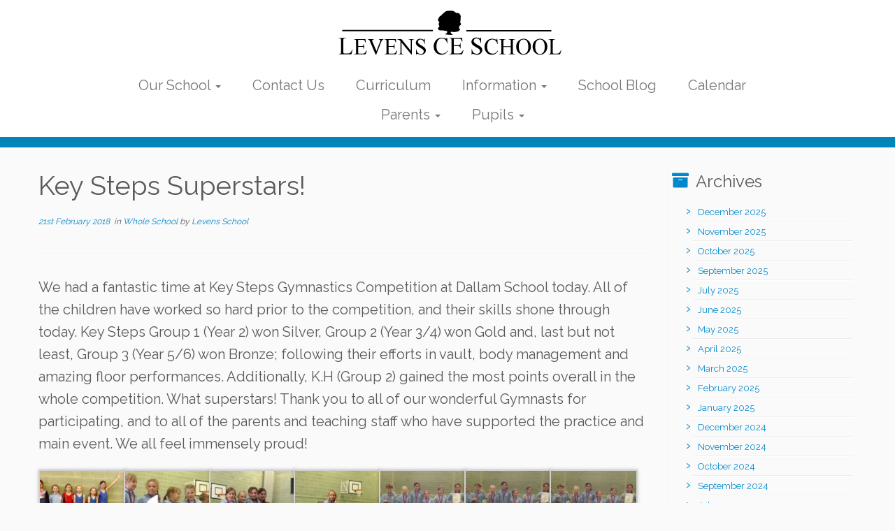

--- FILE ---
content_type: text/html; charset=UTF-8
request_url: https://www.levens.cumbria.sch.uk/2018/02/21/key-steps-superstars/
body_size: 12855
content:
<!DOCTYPE html>
<!--[if IE 7]>
<html class="ie ie7 no-js" lang="en-GB">
<![endif]-->
<!--[if IE 8]>
<html class="ie ie8 no-js" lang="en-GB">
<![endif]-->
<!--[if !(IE 7) | !(IE 8)  ]><!-->
<html class="no-js" lang="en-GB">
<!--<![endif]-->
	<head>
		<meta charset="UTF-8" />
		<meta http-equiv="X-UA-Compatible" content="IE=EDGE" />
		<meta name="viewport" content="width=device-width, initial-scale=1.0" />
        <link rel="profile"  href="https://gmpg.org/xfn/11" />
		<link rel="pingback" href="https://www.levens.cumbria.sch.uk/xmlrpc.php" />
		<script>(function(html){html.className = html.className.replace(/\bno-js\b/,'js')})(document.documentElement);</script>
<title>Key Steps Superstars! &#8211; Levens CE School</title>
<meta name='robots' content='max-image-preview:large' />
<link rel='dns-prefetch' href='//fonts.googleapis.com' />
<link rel="alternate" type="application/rss+xml" title="Levens CE School &raquo; Feed" href="https://www.levens.cumbria.sch.uk/feed/" />
<link rel="alternate" type="application/rss+xml" title="Levens CE School &raquo; Comments Feed" href="https://www.levens.cumbria.sch.uk/comments/feed/" />
<link rel="alternate" type="application/rss+xml" title="Levens CE School &raquo; Key Steps Superstars! Comments Feed" href="https://www.levens.cumbria.sch.uk/2018/02/21/key-steps-superstars/feed/" />
<script type="text/javascript">
window._wpemojiSettings = {"baseUrl":"https:\/\/s.w.org\/images\/core\/emoji\/14.0.0\/72x72\/","ext":".png","svgUrl":"https:\/\/s.w.org\/images\/core\/emoji\/14.0.0\/svg\/","svgExt":".svg","source":{"concatemoji":"https:\/\/www.levens.cumbria.sch.uk\/wp-includes\/js\/wp-emoji-release.min.js?ver=6.1.9"}};
/*! This file is auto-generated */
!function(e,a,t){var n,r,o,i=a.createElement("canvas"),p=i.getContext&&i.getContext("2d");function s(e,t){var a=String.fromCharCode,e=(p.clearRect(0,0,i.width,i.height),p.fillText(a.apply(this,e),0,0),i.toDataURL());return p.clearRect(0,0,i.width,i.height),p.fillText(a.apply(this,t),0,0),e===i.toDataURL()}function c(e){var t=a.createElement("script");t.src=e,t.defer=t.type="text/javascript",a.getElementsByTagName("head")[0].appendChild(t)}for(o=Array("flag","emoji"),t.supports={everything:!0,everythingExceptFlag:!0},r=0;r<o.length;r++)t.supports[o[r]]=function(e){if(p&&p.fillText)switch(p.textBaseline="top",p.font="600 32px Arial",e){case"flag":return s([127987,65039,8205,9895,65039],[127987,65039,8203,9895,65039])?!1:!s([55356,56826,55356,56819],[55356,56826,8203,55356,56819])&&!s([55356,57332,56128,56423,56128,56418,56128,56421,56128,56430,56128,56423,56128,56447],[55356,57332,8203,56128,56423,8203,56128,56418,8203,56128,56421,8203,56128,56430,8203,56128,56423,8203,56128,56447]);case"emoji":return!s([129777,127995,8205,129778,127999],[129777,127995,8203,129778,127999])}return!1}(o[r]),t.supports.everything=t.supports.everything&&t.supports[o[r]],"flag"!==o[r]&&(t.supports.everythingExceptFlag=t.supports.everythingExceptFlag&&t.supports[o[r]]);t.supports.everythingExceptFlag=t.supports.everythingExceptFlag&&!t.supports.flag,t.DOMReady=!1,t.readyCallback=function(){t.DOMReady=!0},t.supports.everything||(n=function(){t.readyCallback()},a.addEventListener?(a.addEventListener("DOMContentLoaded",n,!1),e.addEventListener("load",n,!1)):(e.attachEvent("onload",n),a.attachEvent("onreadystatechange",function(){"complete"===a.readyState&&t.readyCallback()})),(e=t.source||{}).concatemoji?c(e.concatemoji):e.wpemoji&&e.twemoji&&(c(e.twemoji),c(e.wpemoji)))}(window,document,window._wpemojiSettings);
</script>
<style type="text/css">
img.wp-smiley,
img.emoji {
	display: inline !important;
	border: none !important;
	box-shadow: none !important;
	height: 1em !important;
	width: 1em !important;
	margin: 0 0.07em !important;
	vertical-align: -0.1em !important;
	background: none !important;
	padding: 0 !important;
}
</style>
	<link rel='stylesheet' id='ai1ec_style-css' href='//www.levens.cumbria.sch.uk/wp-content/plugins/all-in-one-event-calendar/cache/e0f6300d_ai1ec_parsed_css.css?ver=3.0.0' type='text/css' media='all' />
<link rel='stylesheet' id='tc-gfonts-css' href='//fonts.googleapis.com/css?family=Raleway%7CRaleway' type='text/css' media='all' />
<link rel='stylesheet' id='wp-block-library-css' href='https://www.levens.cumbria.sch.uk/wp-includes/css/dist/block-library/style.min.css?ver=6.1.9' type='text/css' media='all' />
<link rel='stylesheet' id='classic-theme-styles-css' href='https://www.levens.cumbria.sch.uk/wp-includes/css/classic-themes.min.css?ver=1' type='text/css' media='all' />
<style id='global-styles-inline-css' type='text/css'>
body{--wp--preset--color--black: #000000;--wp--preset--color--cyan-bluish-gray: #abb8c3;--wp--preset--color--white: #ffffff;--wp--preset--color--pale-pink: #f78da7;--wp--preset--color--vivid-red: #cf2e2e;--wp--preset--color--luminous-vivid-orange: #ff6900;--wp--preset--color--luminous-vivid-amber: #fcb900;--wp--preset--color--light-green-cyan: #7bdcb5;--wp--preset--color--vivid-green-cyan: #00d084;--wp--preset--color--pale-cyan-blue: #8ed1fc;--wp--preset--color--vivid-cyan-blue: #0693e3;--wp--preset--color--vivid-purple: #9b51e0;--wp--preset--gradient--vivid-cyan-blue-to-vivid-purple: linear-gradient(135deg,rgba(6,147,227,1) 0%,rgb(155,81,224) 100%);--wp--preset--gradient--light-green-cyan-to-vivid-green-cyan: linear-gradient(135deg,rgb(122,220,180) 0%,rgb(0,208,130) 100%);--wp--preset--gradient--luminous-vivid-amber-to-luminous-vivid-orange: linear-gradient(135deg,rgba(252,185,0,1) 0%,rgba(255,105,0,1) 100%);--wp--preset--gradient--luminous-vivid-orange-to-vivid-red: linear-gradient(135deg,rgba(255,105,0,1) 0%,rgb(207,46,46) 100%);--wp--preset--gradient--very-light-gray-to-cyan-bluish-gray: linear-gradient(135deg,rgb(238,238,238) 0%,rgb(169,184,195) 100%);--wp--preset--gradient--cool-to-warm-spectrum: linear-gradient(135deg,rgb(74,234,220) 0%,rgb(151,120,209) 20%,rgb(207,42,186) 40%,rgb(238,44,130) 60%,rgb(251,105,98) 80%,rgb(254,248,76) 100%);--wp--preset--gradient--blush-light-purple: linear-gradient(135deg,rgb(255,206,236) 0%,rgb(152,150,240) 100%);--wp--preset--gradient--blush-bordeaux: linear-gradient(135deg,rgb(254,205,165) 0%,rgb(254,45,45) 50%,rgb(107,0,62) 100%);--wp--preset--gradient--luminous-dusk: linear-gradient(135deg,rgb(255,203,112) 0%,rgb(199,81,192) 50%,rgb(65,88,208) 100%);--wp--preset--gradient--pale-ocean: linear-gradient(135deg,rgb(255,245,203) 0%,rgb(182,227,212) 50%,rgb(51,167,181) 100%);--wp--preset--gradient--electric-grass: linear-gradient(135deg,rgb(202,248,128) 0%,rgb(113,206,126) 100%);--wp--preset--gradient--midnight: linear-gradient(135deg,rgb(2,3,129) 0%,rgb(40,116,252) 100%);--wp--preset--duotone--dark-grayscale: url('#wp-duotone-dark-grayscale');--wp--preset--duotone--grayscale: url('#wp-duotone-grayscale');--wp--preset--duotone--purple-yellow: url('#wp-duotone-purple-yellow');--wp--preset--duotone--blue-red: url('#wp-duotone-blue-red');--wp--preset--duotone--midnight: url('#wp-duotone-midnight');--wp--preset--duotone--magenta-yellow: url('#wp-duotone-magenta-yellow');--wp--preset--duotone--purple-green: url('#wp-duotone-purple-green');--wp--preset--duotone--blue-orange: url('#wp-duotone-blue-orange');--wp--preset--font-size--small: 13px;--wp--preset--font-size--medium: 20px;--wp--preset--font-size--large: 36px;--wp--preset--font-size--x-large: 42px;--wp--preset--spacing--20: 0.44rem;--wp--preset--spacing--30: 0.67rem;--wp--preset--spacing--40: 1rem;--wp--preset--spacing--50: 1.5rem;--wp--preset--spacing--60: 2.25rem;--wp--preset--spacing--70: 3.38rem;--wp--preset--spacing--80: 5.06rem;}:where(.is-layout-flex){gap: 0.5em;}body .is-layout-flow > .alignleft{float: left;margin-inline-start: 0;margin-inline-end: 2em;}body .is-layout-flow > .alignright{float: right;margin-inline-start: 2em;margin-inline-end: 0;}body .is-layout-flow > .aligncenter{margin-left: auto !important;margin-right: auto !important;}body .is-layout-constrained > .alignleft{float: left;margin-inline-start: 0;margin-inline-end: 2em;}body .is-layout-constrained > .alignright{float: right;margin-inline-start: 2em;margin-inline-end: 0;}body .is-layout-constrained > .aligncenter{margin-left: auto !important;margin-right: auto !important;}body .is-layout-constrained > :where(:not(.alignleft):not(.alignright):not(.alignfull)){max-width: var(--wp--style--global--content-size);margin-left: auto !important;margin-right: auto !important;}body .is-layout-constrained > .alignwide{max-width: var(--wp--style--global--wide-size);}body .is-layout-flex{display: flex;}body .is-layout-flex{flex-wrap: wrap;align-items: center;}body .is-layout-flex > *{margin: 0;}:where(.wp-block-columns.is-layout-flex){gap: 2em;}.has-black-color{color: var(--wp--preset--color--black) !important;}.has-cyan-bluish-gray-color{color: var(--wp--preset--color--cyan-bluish-gray) !important;}.has-white-color{color: var(--wp--preset--color--white) !important;}.has-pale-pink-color{color: var(--wp--preset--color--pale-pink) !important;}.has-vivid-red-color{color: var(--wp--preset--color--vivid-red) !important;}.has-luminous-vivid-orange-color{color: var(--wp--preset--color--luminous-vivid-orange) !important;}.has-luminous-vivid-amber-color{color: var(--wp--preset--color--luminous-vivid-amber) !important;}.has-light-green-cyan-color{color: var(--wp--preset--color--light-green-cyan) !important;}.has-vivid-green-cyan-color{color: var(--wp--preset--color--vivid-green-cyan) !important;}.has-pale-cyan-blue-color{color: var(--wp--preset--color--pale-cyan-blue) !important;}.has-vivid-cyan-blue-color{color: var(--wp--preset--color--vivid-cyan-blue) !important;}.has-vivid-purple-color{color: var(--wp--preset--color--vivid-purple) !important;}.has-black-background-color{background-color: var(--wp--preset--color--black) !important;}.has-cyan-bluish-gray-background-color{background-color: var(--wp--preset--color--cyan-bluish-gray) !important;}.has-white-background-color{background-color: var(--wp--preset--color--white) !important;}.has-pale-pink-background-color{background-color: var(--wp--preset--color--pale-pink) !important;}.has-vivid-red-background-color{background-color: var(--wp--preset--color--vivid-red) !important;}.has-luminous-vivid-orange-background-color{background-color: var(--wp--preset--color--luminous-vivid-orange) !important;}.has-luminous-vivid-amber-background-color{background-color: var(--wp--preset--color--luminous-vivid-amber) !important;}.has-light-green-cyan-background-color{background-color: var(--wp--preset--color--light-green-cyan) !important;}.has-vivid-green-cyan-background-color{background-color: var(--wp--preset--color--vivid-green-cyan) !important;}.has-pale-cyan-blue-background-color{background-color: var(--wp--preset--color--pale-cyan-blue) !important;}.has-vivid-cyan-blue-background-color{background-color: var(--wp--preset--color--vivid-cyan-blue) !important;}.has-vivid-purple-background-color{background-color: var(--wp--preset--color--vivid-purple) !important;}.has-black-border-color{border-color: var(--wp--preset--color--black) !important;}.has-cyan-bluish-gray-border-color{border-color: var(--wp--preset--color--cyan-bluish-gray) !important;}.has-white-border-color{border-color: var(--wp--preset--color--white) !important;}.has-pale-pink-border-color{border-color: var(--wp--preset--color--pale-pink) !important;}.has-vivid-red-border-color{border-color: var(--wp--preset--color--vivid-red) !important;}.has-luminous-vivid-orange-border-color{border-color: var(--wp--preset--color--luminous-vivid-orange) !important;}.has-luminous-vivid-amber-border-color{border-color: var(--wp--preset--color--luminous-vivid-amber) !important;}.has-light-green-cyan-border-color{border-color: var(--wp--preset--color--light-green-cyan) !important;}.has-vivid-green-cyan-border-color{border-color: var(--wp--preset--color--vivid-green-cyan) !important;}.has-pale-cyan-blue-border-color{border-color: var(--wp--preset--color--pale-cyan-blue) !important;}.has-vivid-cyan-blue-border-color{border-color: var(--wp--preset--color--vivid-cyan-blue) !important;}.has-vivid-purple-border-color{border-color: var(--wp--preset--color--vivid-purple) !important;}.has-vivid-cyan-blue-to-vivid-purple-gradient-background{background: var(--wp--preset--gradient--vivid-cyan-blue-to-vivid-purple) !important;}.has-light-green-cyan-to-vivid-green-cyan-gradient-background{background: var(--wp--preset--gradient--light-green-cyan-to-vivid-green-cyan) !important;}.has-luminous-vivid-amber-to-luminous-vivid-orange-gradient-background{background: var(--wp--preset--gradient--luminous-vivid-amber-to-luminous-vivid-orange) !important;}.has-luminous-vivid-orange-to-vivid-red-gradient-background{background: var(--wp--preset--gradient--luminous-vivid-orange-to-vivid-red) !important;}.has-very-light-gray-to-cyan-bluish-gray-gradient-background{background: var(--wp--preset--gradient--very-light-gray-to-cyan-bluish-gray) !important;}.has-cool-to-warm-spectrum-gradient-background{background: var(--wp--preset--gradient--cool-to-warm-spectrum) !important;}.has-blush-light-purple-gradient-background{background: var(--wp--preset--gradient--blush-light-purple) !important;}.has-blush-bordeaux-gradient-background{background: var(--wp--preset--gradient--blush-bordeaux) !important;}.has-luminous-dusk-gradient-background{background: var(--wp--preset--gradient--luminous-dusk) !important;}.has-pale-ocean-gradient-background{background: var(--wp--preset--gradient--pale-ocean) !important;}.has-electric-grass-gradient-background{background: var(--wp--preset--gradient--electric-grass) !important;}.has-midnight-gradient-background{background: var(--wp--preset--gradient--midnight) !important;}.has-small-font-size{font-size: var(--wp--preset--font-size--small) !important;}.has-medium-font-size{font-size: var(--wp--preset--font-size--medium) !important;}.has-large-font-size{font-size: var(--wp--preset--font-size--large) !important;}.has-x-large-font-size{font-size: var(--wp--preset--font-size--x-large) !important;}
.wp-block-navigation a:where(:not(.wp-element-button)){color: inherit;}
:where(.wp-block-columns.is-layout-flex){gap: 2em;}
.wp-block-pullquote{font-size: 1.5em;line-height: 1.6;}
</style>
<link rel='stylesheet' id='collapscore-css-css' href='https://www.levens.cumbria.sch.uk/wp-content/plugins/jquery-collapse-o-matic/css/core_style.css?ver=1.0' type='text/css' media='all' />
<link rel='stylesheet' id='collapseomatic-css-css' href='https://www.levens.cumbria.sch.uk/wp-content/plugins/jquery-collapse-o-matic/css/light_style.css?ver=1.6' type='text/css' media='all' />
<link rel='stylesheet' id='responsive-lightbox-imagelightbox-css' href='https://www.levens.cumbria.sch.uk/wp-content/plugins/responsive-lightbox/assets/imagelightbox/imagelightbox.min.css?ver=1.0.0' type='text/css' media='all' />
<link rel='stylesheet' id='customizr-fa-css' href='https://www.levens.cumbria.sch.uk/wp-content/themes/customizr/assets/shared/fonts/fa/css/fontawesome-all.min.css?ver=4.4.17' type='text/css' media='all' />
<link rel='stylesheet' id='customizr-common-css' href='https://www.levens.cumbria.sch.uk/wp-content/themes/customizr/inc/assets/css/tc_common.min.css?ver=4.4.17' type='text/css' media='all' />
<link rel='stylesheet' id='customizr-skin-css' href='https://www.levens.cumbria.sch.uk/wp-content/themes/customizr/inc/assets/css/blue.min.css?ver=4.4.17' type='text/css' media='all' />
<style id='customizr-skin-inline-css' type='text/css'>

                  .site-title,.site-description,h1,h2,h3,.tc-dropcap {
                    font-family : 'Raleway';
                    font-weight : inherit;
                  }

                  body,.navbar .nav>li>a {
                    font-family : 'Raleway';
                    font-weight : inherit;
                  }

            body,.navbar .nav>li>a {
              font-size : 20px;
              line-height : 1.6em;
            }
table { border-collapse: separate; }
                           body table { border-collapse: collapse; }
                          
.social-links .social-icon:before { content: none } 
header.tc-header {border-top: none;}

.sticky-enabled .tc-shrink-on .site-logo img {
    					height:30px!important;width:auto!important
    				}

    				.sticky-enabled .tc-shrink-on .brand .site-title {
    					font-size:0.6em;opacity:0.8;line-height:1.2em
    				}


      .carousel .czr-item {
        line-height: 300px;
        min-height:300px;
        max-height:300px;
      }
      .tc-slider-loader-wrapper {
        line-height: 300px;
        height:300px;
      }
      .carousel .tc-slider-controls {
        line-height: 300px;
        max-height:300px;
      }

        @media (max-width: 1200px) {
          .carousel .czr-item {
            line-height: 231px;
            max-height:231px;
            min-height:231px;
          }
          .czr-item .carousel-caption {
            max-height: 201px;
            overflow: hidden;
          }
          .carousel .tc-slider-loader-wrapper {
            line-height: 231px;
            height:231px;
          }
        }

        @media (max-width: 979px) {
          .carousel .czr-item {
            line-height: 185.4px;
            max-height:185.4px;
            min-height:185.4px;
          }
          .czr-item .carousel-caption {
            max-height: 155.4px;
            overflow: hidden;
          }
          .carousel .tc-slider-loader-wrapper {
            line-height: 185.4px;
            height:185.4px;
          }
        }

        @media (max-width: 480px) {
          .carousel .czr-item {
            line-height: 114px;
            max-height:114px;
            min-height:114px;
          }
          .czr-item .carousel-caption {
            max-height: 84px;
            overflow: hidden;
          }
          .carousel .tc-slider-loader-wrapper {
            line-height: 114px;
            height:114px;
          }
        }

        @media (max-width: 320px) {
          .carousel .czr-item {
            line-height: 84px;
            max-height:84px;
            min-height:84px;
          }
          .czr-item .carousel-caption {
            max-height: 54px;
            overflow: hidden;
          }
          .carousel .tc-slider-loader-wrapper {
            line-height: 84px;
            height:84px;
          }
        }

</style>
<link rel='stylesheet' id='customizr-style-css' href='https://www.levens.cumbria.sch.uk/wp-content/themes/customizr/style.css?ver=4.4.17' type='text/css' media='all' />
<link rel='stylesheet' id='fancyboxcss-css' href='https://www.levens.cumbria.sch.uk/wp-content/themes/customizr/assets/front/js/libs/fancybox/jquery.fancybox-1.3.4.min.css?ver=6.1.9' type='text/css' media='all' />
<link rel='stylesheet' id='recent-posts-widget-with-thumbnails-public-style-css' href='https://www.levens.cumbria.sch.uk/wp-content/plugins/recent-posts-widget-with-thumbnails/public.css?ver=7.1.1' type='text/css' media='all' />
<link rel='stylesheet' id='mimetypes-link-icons-css' href='https://www.levens.cumbria.sch.uk/wp-content/plugins/mimetypes-link-icons/css/style.php?cssvars=bXRsaV9oZWlnaHQ9MjQmbXRsaV9pbWFnZV90eXBlPXBuZyZtdGxpX2xlZnRvcnJpZ2h0PWxlZnQ&#038;ver=3.0' type='text/css' media='all' />
<script type='text/javascript' src='https://www.levens.cumbria.sch.uk/wp-includes/js/jquery/jquery.min.js?ver=3.6.1' id='jquery-core-js'></script>
<script type='text/javascript' src='https://www.levens.cumbria.sch.uk/wp-includes/js/jquery/jquery-migrate.min.js?ver=3.3.2' id='jquery-migrate-js'></script>
<script type='text/javascript' src='https://www.levens.cumbria.sch.uk/wp-includes/js/tinymce/tinymce.min.js?ver=49110-20201110' id='wp-tinymce-root-js'></script>
<script type='text/javascript' src='https://www.levens.cumbria.sch.uk/wp-includes/js/tinymce/plugins/compat3x/plugin.min.js?ver=49110-20201110' id='wp-tinymce-js'></script>
<script type='text/javascript' src='https://www.levens.cumbria.sch.uk/wp-content/plugins/responsive-lightbox/assets/dompurify/purify.min.js?ver=3.3.1' id='dompurify-js'></script>
<script type='text/javascript' id='responsive-lightbox-sanitizer-js-before'>
window.RLG = window.RLG || {}; window.RLG.sanitizeAllowedHosts = ["youtube.com","www.youtube.com","youtu.be","vimeo.com","player.vimeo.com"];
</script>
<script type='text/javascript' src='https://www.levens.cumbria.sch.uk/wp-content/plugins/responsive-lightbox/js/sanitizer.js?ver=2.6.1' id='responsive-lightbox-sanitizer-js'></script>
<script type='text/javascript' src='https://www.levens.cumbria.sch.uk/wp-content/plugins/responsive-lightbox/assets/imagelightbox/imagelightbox.min.js?ver=1.0.0' id='responsive-lightbox-imagelightbox-js'></script>
<script type='text/javascript' src='https://www.levens.cumbria.sch.uk/wp-includes/js/underscore.min.js?ver=1.13.4' id='underscore-js'></script>
<script type='text/javascript' src='https://www.levens.cumbria.sch.uk/wp-content/plugins/responsive-lightbox/assets/infinitescroll/infinite-scroll.pkgd.min.js?ver=4.0.1' id='responsive-lightbox-infinite-scroll-js'></script>
<script type='text/javascript' id='responsive-lightbox-js-before'>
var rlArgs = {"script":"imagelightbox","selector":"lightbox","customEvents":"","activeGalleries":true,"animationSpeed":250,"preloadNext":true,"enableKeyboard":true,"quitOnEnd":false,"quitOnImageClick":false,"quitOnDocumentClick":true,"woocommerce_gallery":false,"ajaxurl":"https:\/\/www.levens.cumbria.sch.uk\/wp-admin\/admin-ajax.php","nonce":"72ffbbfc2e","preview":false,"postId":6791,"scriptExtension":false};
</script>
<script type='text/javascript' src='https://www.levens.cumbria.sch.uk/wp-content/plugins/responsive-lightbox/js/front.js?ver=2.6.1' id='responsive-lightbox-js'></script>
<script type='text/javascript' src='https://www.levens.cumbria.sch.uk/wp-content/themes/customizr/assets/front/js/libs/modernizr.min.js?ver=4.4.17' id='modernizr-js'></script>
<script type='text/javascript' src='https://www.levens.cumbria.sch.uk/wp-content/themes/customizr/assets/front/js/libs/fancybox/jquery.fancybox-1.3.4.min.js?ver=4.4.17' id='tc-fancybox-js'></script>
<script type='text/javascript' id='tc-scripts-js-extra'>
/* <![CDATA[ */
var TCParams = {"_disabled":[],"FancyBoxState":"1","FancyBoxAutoscale":"1","SliderName":"","SliderDelay":"","SliderHover":"1","centerSliderImg":"1","SmoothScroll":{"Enabled":true,"Options":{"touchpadSupport":false}},"anchorSmoothScroll":"linear","anchorSmoothScrollExclude":{"simple":["[class*=edd]",".tc-carousel-control",".carousel-control","[data-toggle=\"modal\"]","[data-toggle=\"dropdown\"]","[data-toggle=\"tooltip\"]","[data-toggle=\"popover\"]","[data-toggle=\"collapse\"]","[data-toggle=\"tab\"]","[data-toggle=\"pill\"]","[class*=upme]","[class*=um-]"],"deep":{"classes":[],"ids":[]}},"ReorderBlocks":"1","centerAllImg":"1","HasComments":"","LeftSidebarClass":".span3.left.tc-sidebar","RightSidebarClass":".span3.right.tc-sidebar","LoadModernizr":"1","stickyCustomOffset":{"_initial":0,"_scrolling":0,"options":{"_static":true,"_element":""}},"stickyHeader":"","dropdowntoViewport":"","timerOnScrollAllBrowsers":"1","extLinksStyle":"","extLinksTargetExt":"","extLinksSkipSelectors":{"classes":["btn","button"],"ids":[]},"dropcapEnabled":"","dropcapWhere":{"post":"","page":""},"dropcapMinWords":"40","dropcapSkipSelectors":{"tags":["IMG","IFRAME","H1","H2","H3","H4","H5","H6","BLOCKQUOTE","UL","OL"],"classes":["btn","tc-placeholder-wrap"],"id":[]},"imgSmartLoadEnabled":"","imgSmartLoadOpts":{"parentSelectors":[".article-container",".__before_main_wrapper",".widget-front"],"opts":{"excludeImg":[".tc-holder-img"]}},"imgSmartLoadsForSliders":"","goldenRatio":"1.618","gridGoldenRatioLimit":"350","isSecondMenuEnabled":"","secondMenuRespSet":"in-sn-before","isParallaxOn":"1","parallaxRatio":"0.55","pluginCompats":[],"adminAjaxUrl":"https:\/\/www.levens.cumbria.sch.uk\/wp-admin\/admin-ajax.php","ajaxUrl":"https:\/\/www.levens.cumbria.sch.uk\/?czrajax=1","frontNonce":{"id":"CZRFrontNonce","handle":"c9252c3951"},"isDevMode":"","isModernStyle":"","i18n":{"Permanently dismiss":"Permanently dismiss"},"version":"4.4.17","frontNotifications":{"styleSwitcher":{"enabled":false,"content":"","dismissAction":"dismiss_style_switcher_note_front","ajaxUrl":"https:\/\/www.levens.cumbria.sch.uk\/wp-admin\/admin-ajax.php"}}};
/* ]]> */
</script>
<script type='text/javascript' src='https://www.levens.cumbria.sch.uk/wp-content/themes/customizr/inc/assets/js/tc-scripts.min.js?ver=4.4.17' id='tc-scripts-js'></script>
<script type='text/javascript' id='ai-js-js-extra'>
/* <![CDATA[ */
var MyAjax = {"ajaxurl":"https:\/\/www.levens.cumbria.sch.uk\/wp-admin\/admin-ajax.php","security":"b4f5a48db9"};
/* ]]> */
</script>
<script type='text/javascript' src='https://www.levens.cumbria.sch.uk/wp-content/plugins/advanced-iframe/js/ai.min.js?ver=300597' id='ai-js-js'></script>
<link rel="https://api.w.org/" href="https://www.levens.cumbria.sch.uk/wp-json/" /><link rel="alternate" type="application/json" href="https://www.levens.cumbria.sch.uk/wp-json/wp/v2/posts/6791" /><link rel="EditURI" type="application/rsd+xml" title="RSD" href="https://www.levens.cumbria.sch.uk/xmlrpc.php?rsd" />
<link rel="wlwmanifest" type="application/wlwmanifest+xml" href="https://www.levens.cumbria.sch.uk/wp-includes/wlwmanifest.xml" />
<meta name="generator" content="WordPress 6.1.9" />
<link rel="canonical" href="https://www.levens.cumbria.sch.uk/2018/02/21/key-steps-superstars/" />
<link rel='shortlink' href='https://www.levens.cumbria.sch.uk/?p=6791' />
<link rel="alternate" type="application/json+oembed" href="https://www.levens.cumbria.sch.uk/wp-json/oembed/1.0/embed?url=https%3A%2F%2Fwww.levens.cumbria.sch.uk%2F2018%2F02%2F21%2Fkey-steps-superstars%2F" />
<link rel="alternate" type="text/xml+oembed" href="https://www.levens.cumbria.sch.uk/wp-json/oembed/1.0/embed?url=https%3A%2F%2Fwww.levens.cumbria.sch.uk%2F2018%2F02%2F21%2Fkey-steps-superstars%2F&#038;format=xml" />
<style type="text/css">.recentcomments a{display:inline !important;padding:0 !important;margin:0 !important;}</style><link rel="icon" href="https://www.levens.cumbria.sch.uk/wp-content/uploads/2016/02/cropped-tree-logo-32x32.png" sizes="32x32" />
<link rel="icon" href="https://www.levens.cumbria.sch.uk/wp-content/uploads/2016/02/cropped-tree-logo-192x192.png" sizes="192x192" />
<link rel="apple-touch-icon" href="https://www.levens.cumbria.sch.uk/wp-content/uploads/2016/02/cropped-tree-logo-180x180.png" />
<meta name="msapplication-TileImage" content="https://www.levens.cumbria.sch.uk/wp-content/uploads/2016/02/cropped-tree-logo-270x270.png" />
		<style type="text/css" id="wp-custom-css">
			/* CENTER NAVBAR */
.navbar-inner {
	padding-right: 5px;
}

.tc-header .nav-collapse {
	float: none;
}

.navbar .nav {
	width: 100%;
	text-align: center;
	-webkit-box-sizing: border-box;
	-moz-box-sizing: border-box;
	box-sizing: border-box;
}

.nav-collapse .nav > li {
	float: none;
	display: inline-block;
}

.nav-collapse .nav > li li {
	text-align: left;
}

.navbar div>ul.nav>.menu-item:last-child>a {
	padding-right: 5px;
}

@media (max-width: 979px) {
	.nav-collapse .nav > li {
		display: list-item;
	}
}

footer#footer {
	background: none repeat scroll 0 0 #0085BA;
}

/* START OF Change Grey Bar between Navbar and Slider */
/* 2px=thickness, solid=style (dotted - dashed - solid - double - groove - ridge - inset - outset), green=color */
header.tc-header {
	border-bottom: 15px solid #0085BA;
}

/* END OF Change Grey Bar between Navbar and Slider */
.hentry tr:nth-child(odd) td, .hentry tr:nth-child(odd) th, .hentry tr:nth-child(even) td, .hentry tr:nth-child(even) th {
	background-color: transparent;
	border: 0;
}

.hentry table {
	margin-bottom: 0;
}

table {
	border: none;
}

.timely .ai1ec-month-view .ai1ec-event {
	border-radius: 3px;
	background-color: #3d6b99;
	color: #fff;
	text-shadow: 0 1px 1px rgba(0,0,0,0.4);
}		</style>
			</head>
	
	<body class="post-template-default single single-post postid-6791 single-format-standard wp-embed-responsive tc-fade-hover-links tc-r-sidebar tc-center-images skin-blue customizr-4-4-17 tc-link-not-underlined tc-no-sticky-header sticky-disabled no-navbar tc-regular-menu" >
    <svg xmlns="http://www.w3.org/2000/svg" viewBox="0 0 0 0" width="0" height="0" focusable="false" role="none" style="visibility: hidden; position: absolute; left: -9999px; overflow: hidden;" ><defs><filter id="wp-duotone-dark-grayscale"><feColorMatrix color-interpolation-filters="sRGB" type="matrix" values=" .299 .587 .114 0 0 .299 .587 .114 0 0 .299 .587 .114 0 0 .299 .587 .114 0 0 " /><feComponentTransfer color-interpolation-filters="sRGB" ><feFuncR type="table" tableValues="0 0.49803921568627" /><feFuncG type="table" tableValues="0 0.49803921568627" /><feFuncB type="table" tableValues="0 0.49803921568627" /><feFuncA type="table" tableValues="1 1" /></feComponentTransfer><feComposite in2="SourceGraphic" operator="in" /></filter></defs></svg><svg xmlns="http://www.w3.org/2000/svg" viewBox="0 0 0 0" width="0" height="0" focusable="false" role="none" style="visibility: hidden; position: absolute; left: -9999px; overflow: hidden;" ><defs><filter id="wp-duotone-grayscale"><feColorMatrix color-interpolation-filters="sRGB" type="matrix" values=" .299 .587 .114 0 0 .299 .587 .114 0 0 .299 .587 .114 0 0 .299 .587 .114 0 0 " /><feComponentTransfer color-interpolation-filters="sRGB" ><feFuncR type="table" tableValues="0 1" /><feFuncG type="table" tableValues="0 1" /><feFuncB type="table" tableValues="0 1" /><feFuncA type="table" tableValues="1 1" /></feComponentTransfer><feComposite in2="SourceGraphic" operator="in" /></filter></defs></svg><svg xmlns="http://www.w3.org/2000/svg" viewBox="0 0 0 0" width="0" height="0" focusable="false" role="none" style="visibility: hidden; position: absolute; left: -9999px; overflow: hidden;" ><defs><filter id="wp-duotone-purple-yellow"><feColorMatrix color-interpolation-filters="sRGB" type="matrix" values=" .299 .587 .114 0 0 .299 .587 .114 0 0 .299 .587 .114 0 0 .299 .587 .114 0 0 " /><feComponentTransfer color-interpolation-filters="sRGB" ><feFuncR type="table" tableValues="0.54901960784314 0.98823529411765" /><feFuncG type="table" tableValues="0 1" /><feFuncB type="table" tableValues="0.71764705882353 0.25490196078431" /><feFuncA type="table" tableValues="1 1" /></feComponentTransfer><feComposite in2="SourceGraphic" operator="in" /></filter></defs></svg><svg xmlns="http://www.w3.org/2000/svg" viewBox="0 0 0 0" width="0" height="0" focusable="false" role="none" style="visibility: hidden; position: absolute; left: -9999px; overflow: hidden;" ><defs><filter id="wp-duotone-blue-red"><feColorMatrix color-interpolation-filters="sRGB" type="matrix" values=" .299 .587 .114 0 0 .299 .587 .114 0 0 .299 .587 .114 0 0 .299 .587 .114 0 0 " /><feComponentTransfer color-interpolation-filters="sRGB" ><feFuncR type="table" tableValues="0 1" /><feFuncG type="table" tableValues="0 0.27843137254902" /><feFuncB type="table" tableValues="0.5921568627451 0.27843137254902" /><feFuncA type="table" tableValues="1 1" /></feComponentTransfer><feComposite in2="SourceGraphic" operator="in" /></filter></defs></svg><svg xmlns="http://www.w3.org/2000/svg" viewBox="0 0 0 0" width="0" height="0" focusable="false" role="none" style="visibility: hidden; position: absolute; left: -9999px; overflow: hidden;" ><defs><filter id="wp-duotone-midnight"><feColorMatrix color-interpolation-filters="sRGB" type="matrix" values=" .299 .587 .114 0 0 .299 .587 .114 0 0 .299 .587 .114 0 0 .299 .587 .114 0 0 " /><feComponentTransfer color-interpolation-filters="sRGB" ><feFuncR type="table" tableValues="0 0" /><feFuncG type="table" tableValues="0 0.64705882352941" /><feFuncB type="table" tableValues="0 1" /><feFuncA type="table" tableValues="1 1" /></feComponentTransfer><feComposite in2="SourceGraphic" operator="in" /></filter></defs></svg><svg xmlns="http://www.w3.org/2000/svg" viewBox="0 0 0 0" width="0" height="0" focusable="false" role="none" style="visibility: hidden; position: absolute; left: -9999px; overflow: hidden;" ><defs><filter id="wp-duotone-magenta-yellow"><feColorMatrix color-interpolation-filters="sRGB" type="matrix" values=" .299 .587 .114 0 0 .299 .587 .114 0 0 .299 .587 .114 0 0 .299 .587 .114 0 0 " /><feComponentTransfer color-interpolation-filters="sRGB" ><feFuncR type="table" tableValues="0.78039215686275 1" /><feFuncG type="table" tableValues="0 0.94901960784314" /><feFuncB type="table" tableValues="0.35294117647059 0.47058823529412" /><feFuncA type="table" tableValues="1 1" /></feComponentTransfer><feComposite in2="SourceGraphic" operator="in" /></filter></defs></svg><svg xmlns="http://www.w3.org/2000/svg" viewBox="0 0 0 0" width="0" height="0" focusable="false" role="none" style="visibility: hidden; position: absolute; left: -9999px; overflow: hidden;" ><defs><filter id="wp-duotone-purple-green"><feColorMatrix color-interpolation-filters="sRGB" type="matrix" values=" .299 .587 .114 0 0 .299 .587 .114 0 0 .299 .587 .114 0 0 .299 .587 .114 0 0 " /><feComponentTransfer color-interpolation-filters="sRGB" ><feFuncR type="table" tableValues="0.65098039215686 0.40392156862745" /><feFuncG type="table" tableValues="0 1" /><feFuncB type="table" tableValues="0.44705882352941 0.4" /><feFuncA type="table" tableValues="1 1" /></feComponentTransfer><feComposite in2="SourceGraphic" operator="in" /></filter></defs></svg><svg xmlns="http://www.w3.org/2000/svg" viewBox="0 0 0 0" width="0" height="0" focusable="false" role="none" style="visibility: hidden; position: absolute; left: -9999px; overflow: hidden;" ><defs><filter id="wp-duotone-blue-orange"><feColorMatrix color-interpolation-filters="sRGB" type="matrix" values=" .299 .587 .114 0 0 .299 .587 .114 0 0 .299 .587 .114 0 0 .299 .587 .114 0 0 " /><feComponentTransfer color-interpolation-filters="sRGB" ><feFuncR type="table" tableValues="0.098039215686275 1" /><feFuncG type="table" tableValues="0 0.66274509803922" /><feFuncB type="table" tableValues="0.84705882352941 0.41960784313725" /><feFuncA type="table" tableValues="1 1" /></feComponentTransfer><feComposite in2="SourceGraphic" operator="in" /></filter></defs></svg>        <a class="screen-reader-text skip-link" href="#content">Skip to content</a>
        
    <div id="tc-page-wrap" class="">

  		
  	   	<header class="tc-header clearfix row-fluid tc-tagline-off tc-title-logo-on  tc-shrink-on tc-menu-on logo-centered tc-second-menu-in-sn-before-when-mobile">
  			
        <div class="brand span3 pull-left">
        <a class="site-logo" href="https://www.levens.cumbria.sch.uk/" aria-label="Levens CE School | The website of Levens CE School Cumbria"><img src="https://www.levens.cumbria.sch.uk/wp-content/uploads/2016/06/school-logo-CE-333.png" alt="Back home" width="333" height="76"  data-no-retina class=" attachment-890"/></a>        </div> <!-- brand span3 -->

              	<div class="navbar-wrapper clearfix span9 tc-submenu-fade tc-submenu-move tc-open-on-hover pull-menu-left">
        	<div class="navbar resp">
          		<div class="navbar-inner" role="navigation">
            		<div class="row-fluid">
              		<div class="nav-collapse collapse tc-hover-menu-wrapper"><div class="menu-menu-container"><ul id="menu-menu-2" class="nav tc-hover-menu"><li class="menu-item menu-item-type-post_type menu-item-object-page menu-item-has-children dropdown menu-item-82"><a href="https://www.levens.cumbria.sch.uk/our-school-2/">Our School <strong class="caret"></strong></a>
<ul class="dropdown-menu">
	<li class="menu-item menu-item-type-post_type menu-item-object-page menu-item-89"><a href="https://www.levens.cumbria.sch.uk/our-school-2/our-school/">Welcome from Head Teacher</a></li>
	<li class="menu-item menu-item-type-post_type menu-item-object-page menu-item-88"><a href="https://www.levens.cumbria.sch.uk/our-school-2/meet-the-staff/">Meet the Staff</a></li>
	<li class="menu-item menu-item-type-post_type menu-item-object-page menu-item-87"><a href="https://www.levens.cumbria.sch.uk/our-school-2/about-our-school/">About our School</a></li>
	<li class="menu-item menu-item-type-post_type menu-item-object-page menu-item-836"><a href="https://www.levens.cumbria.sch.uk/our-school-2/nursery/">Nursery</a></li>
	<li class="menu-item menu-item-type-post_type menu-item-object-page menu-item-86"><a href="https://www.levens.cumbria.sch.uk/our-school-2/our-christian-values/">Our Ethos &#038; Christian Values</a></li>
	<li class="menu-item menu-item-type-post_type menu-item-object-page menu-item-85"><a href="https://www.levens.cumbria.sch.uk/our-school-2/lunchtime-menu/">Lunchtime Arrangements</a></li>
	<li class="menu-item menu-item-type-post_type menu-item-object-page menu-item-296"><a href="https://www.levens.cumbria.sch.uk/our-school-2/uniform/">Uniform</a></li>
	<li class="menu-item menu-item-type-post_type menu-item-object-page menu-item-297"><a href="https://www.levens.cumbria.sch.uk/our-school-2/yoyo-club/">After School Care</a></li>
	<li class="menu-item menu-item-type-post_type menu-item-object-page menu-item-298"><a href="https://www.levens.cumbria.sch.uk/our-school-2/after-school-clubs/">School Clubs</a></li>
	<li class="menu-item menu-item-type-post_type menu-item-object-page menu-item-has-children dropdown-submenu menu-item-79"><a href="https://www.levens.cumbria.sch.uk/governors/">Governors</a>
<ul class="dropdown-menu">
		<li class="menu-item menu-item-type-post_type menu-item-object-page menu-item-7811"><a href="https://www.levens.cumbria.sch.uk/governors/functions-of-the-governors/">Functions of the Governors</a></li>
		<li class="menu-item menu-item-type-post_type menu-item-object-page menu-item-287"><a href="https://www.levens.cumbria.sch.uk/governors/meet-the-governors/">Meet the Governors</a></li>
		<li class="menu-item menu-item-type-post_type menu-item-object-page menu-item-325"><a href="https://www.levens.cumbria.sch.uk/governors/reports/">Reports</a></li>
		<li class="menu-item menu-item-type-post_type menu-item-object-page menu-item-326"><a href="https://www.levens.cumbria.sch.uk/governors/attendance/">Attendance and Committee Membership</a></li>
	</ul>
</li>
</ul>
</li>
<li class="menu-item menu-item-type-post_type menu-item-object-page menu-item-1213"><a href="https://www.levens.cumbria.sch.uk/contact-us/">Contact Us</a></li>
<li class="menu-item menu-item-type-post_type menu-item-object-page menu-item-19986"><a href="https://www.levens.cumbria.sch.uk/curriculum-new/">Curriculum</a></li>
<li class="menu-item menu-item-type-post_type menu-item-object-page menu-item-has-children dropdown menu-item-83"><a href="https://www.levens.cumbria.sch.uk/information/">Information <strong class="caret"></strong></a>
<ul class="dropdown-menu">
	<li class="menu-item menu-item-type-post_type menu-item-object-page menu-item-91"><a href="https://www.levens.cumbria.sch.uk/information/term-date/">Term Dates</a></li>
	<li class="menu-item menu-item-type-post_type menu-item-object-page menu-item-305"><a href="https://www.levens.cumbria.sch.uk/parents/admissions/">Admissions</a></li>
	<li class="menu-item menu-item-type-post_type menu-item-object-page menu-item-11755"><a href="https://www.levens.cumbria.sch.uk/information/attendance/">Attendance</a></li>
	<li class="menu-item menu-item-type-post_type menu-item-object-page menu-item-90"><a href="https://www.levens.cumbria.sch.uk/information/pupil-premium/">Pupil Premium</a></li>
	<li class="menu-item menu-item-type-post_type menu-item-object-page menu-item-294"><a href="https://www.levens.cumbria.sch.uk/information/british-values/">British Values</a></li>
	<li class="menu-item menu-item-type-post_type menu-item-object-page menu-item-292"><a href="https://www.levens.cumbria.sch.uk/information/sen-offer/">SEND</a></li>
	<li class="menu-item menu-item-type-post_type menu-item-object-page menu-item-291"><a href="https://www.levens.cumbria.sch.uk/information/sports-provision/">Sport at Levens</a></li>
	<li class="menu-item menu-item-type-post_type menu-item-object-page menu-item-290"><a href="https://www.levens.cumbria.sch.uk/information/school-policies/">Policies &#038; Information</a></li>
	<li class="menu-item menu-item-type-post_type menu-item-object-page menu-item-289"><a href="https://www.levens.cumbria.sch.uk/information/results-and-performance/">Results and Performance</a></li>
	<li class="menu-item menu-item-type-post_type menu-item-object-page menu-item-21494"><a href="https://www.levens.cumbria.sch.uk/information/financial-information/">Financial Information</a></li>
	<li class="menu-item menu-item-type-post_type menu-item-object-page menu-item-21493"><a href="https://www.levens.cumbria.sch.uk/information/covid-catch-up-strategy/">Covid Catch-up Strategy</a></li>
	<li class="menu-item menu-item-type-post_type menu-item-object-page menu-item-295"><a href="https://www.levens.cumbria.sch.uk/information/ofsted-and-dfe/">Ofsted</a></li>
	<li class="menu-item menu-item-type-post_type menu-item-object-page menu-item-288"><a href="https://www.levens.cumbria.sch.uk/information/school-and-church/">School and Church</a></li>
</ul>
</li>
<li class="menu-item menu-item-type-post_type menu-item-object-page current_page_parent menu-item-152"><a href="https://www.levens.cumbria.sch.uk/school-blog/">School Blog</a></li>
<li class="menu-item menu-item-type-post_type menu-item-object-page menu-item-113"><a href="https://www.levens.cumbria.sch.uk/calendar/">Calendar</a></li>
<li class="menu-item menu-item-type-post_type menu-item-object-page menu-item-has-children dropdown menu-item-81"><a href="https://www.levens.cumbria.sch.uk/parents/">Parents <strong class="caret"></strong></a>
<ul class="dropdown-menu">
	<li class="menu-item menu-item-type-post_type menu-item-object-page menu-item-15517"><a href="https://www.levens.cumbria.sch.uk/parents/covid-19-information/">Health &#038; Wellbeing</a></li>
	<li class="menu-item menu-item-type-post_type menu-item-object-page menu-item-15874"><a href="https://www.levens.cumbria.sch.uk/parents/online-safety/">Online Safety</a></li>
	<li class="menu-item menu-item-type-post_type menu-item-object-page menu-item-84"><a href="https://www.levens.cumbria.sch.uk/parents/ofsted-parentview/">Ofsted- Parentview</a></li>
	<li class="menu-item menu-item-type-post_type menu-item-object-page menu-item-304"><a href="https://www.levens.cumbria.sch.uk/parents/letters/">Newsletters</a></li>
	<li class="menu-item menu-item-type-post_type menu-item-object-page menu-item-724"><a href="https://www.levens.cumbria.sch.uk/parents/easy-fundraising/">Easy Fundraising</a></li>
	<li class="menu-item menu-item-type-post_type menu-item-object-page menu-item-15983"><a href="https://www.levens.cumbria.sch.uk/parents/100-club/">100 Club</a></li>
	<li class="menu-item menu-item-type-post_type menu-item-object-page menu-item-841"><a href="https://www.levens.cumbria.sch.uk/friends-of-levens-school/">Friends of Levens School</a></li>
	<li class="menu-item menu-item-type-post_type menu-item-object-page menu-item-720"><a href="https://www.levens.cumbria.sch.uk/parents/my-maths-helpsheets/">Web Links &#038; Helpsheets</a></li>
	<li class="menu-item menu-item-type-post_type menu-item-object-page menu-item-1572"><a href="https://www.levens.cumbria.sch.uk/parents/phonics-sounds/">Phonics Sounds</a></li>
</ul>
</li>
<li class="menu-item menu-item-type-post_type menu-item-object-page menu-item-has-children dropdown menu-item-80"><a href="https://www.levens.cumbria.sch.uk/pupils/">Pupils <strong class="caret"></strong></a>
<ul class="dropdown-menu">
	<li class="menu-item menu-item-type-post_type menu-item-object-page menu-item-332"><a href="https://www.levens.cumbria.sch.uk/pupils/bowfell-class/">Class One – Nursery &#038; Reception</a></li>
	<li class="menu-item menu-item-type-post_type menu-item-object-page menu-item-19969"><a href="https://www.levens.cumbria.sch.uk/class-two/">Class Two – Year 1 &#038; 2</a></li>
	<li class="menu-item menu-item-type-post_type menu-item-object-page menu-item-331"><a href="https://www.levens.cumbria.sch.uk/pupils/class-three/">Class Three – Year 3 &#038; 4</a></li>
	<li class="menu-item menu-item-type-post_type menu-item-object-page menu-item-330"><a href="https://www.levens.cumbria.sch.uk/pupils/class4/">Class Four – Year 5 &#038; 6</a></li>
	<li class="menu-item menu-item-type-post_type menu-item-object-page menu-item-329"><a href="https://www.levens.cumbria.sch.uk/pupils/school-council/">School Council</a></li>
	<li class="menu-item menu-item-type-post_type menu-item-object-page menu-item-328"><a href="https://www.levens.cumbria.sch.uk/pupils/eco-team/">Eco Team</a></li>
</ul>
</li>
</ul></div></div><div class="btn-toggle-nav pull-right"><button type="button" class="btn menu-btn" data-toggle="collapse" data-target=".nav-collapse" title="Open the menu" aria-label="Open the menu"><span class="icon-bar"></span><span class="icon-bar"></span><span class="icon-bar"></span> </button></div>          			</div><!-- /.row-fluid -->
          		</div><!-- /.navbar-inner -->
        	</div><!-- /.navbar resp -->
      	</div><!-- /.navbar-wrapper -->
    	  		</header>
  		<div id="main-wrapper" class="container">

    
    <div class="container" role="main">
        <div class="row column-content-wrapper">

            
                <div id="content" class="span9 article-container tc-gallery-style">

                    
                        
                                                                                    
                                                                    <article id="post-6791" class="row-fluid post-6791 post type-post status-publish format-standard has-post-thumbnail category-whole-school czr-hentry">
                                                <header class="entry-header">
          <h1 class="entry-title ">Key Steps Superstars!</h1><div class="entry-meta"><a href="https://www.levens.cumbria.sch.uk/2018/02/21/" title="7:25 pm" rel="bookmark"><time class="entry-date updated" datetime="21 Feb, 2018">21st February 2018</time></a> &nbsp;in <a class="" href="https://www.levens.cumbria.sch.uk/category/whole-school/" title="View all posts in Whole School"> Whole School </a> <span class="by-author"> by <span class="author vcard author_name"><a class="url fn n" href="https://www.levens.cumbria.sch.uk/author/school/" title="View all posts by Levens School" rel="author">Levens School</a></span></span> </div><hr class="featurette-divider __before_content">        </header>
                  <section class="entry-content ">
              <p>We had a fantastic time at Key Steps Gymnastics Competition at Dallam School today. All of the children have worked so hard prior to the competition, and their skills shone through today. Key Steps Group 1 (Year 2) won Silver, Group 2 (Year 3/4) won Gold and, last but not least, Group 3 (Year 5/6) won Bronze; following their efforts in vault, body management and amazing floor performances. Additionally, K.H (Group 2) gained the most points overall in the whole competition. What superstars! Thank you to all of our wonderful Gymnasts for participating, and to all of the parents and teaching staff who have supported the practice and main event. We all feel immensely proud!</p>

		<style type="text/css">
			#gallery-1 {
				margin: auto;
			}
			#gallery-1 .gallery-item {
				float: left;
				margin-top: 10px;
				text-align: center;
				width: 14%;
			}
			#gallery-1 img {
				border: 2px solid #cfcfcf;
			}
			#gallery-1 .gallery-caption {
				margin-left: 0;
			}
			/* see gallery_shortcode() in wp-includes/media.php */
		</style>
		<div id='gallery-1' class='gallery galleryid-6791 gallery-columns-7 gallery-size-thumbnail'><dl class='gallery-item'>
			<dt class='gallery-icon landscape'>
				<a href='https://www.levens.cumbria.sch.uk/wp-content/uploads/2018/02/IMG_4725-1.jpg' title="" data-rl_title="" class="rl-gallery-link" data-rl_caption="" data-rel="lightbox-gallery-1"><img width="150" height="150" src="https://www.levens.cumbria.sch.uk/wp-content/uploads/2018/02/IMG_4725-1-150x150.jpg" class="attachment-thumbnail size-thumbnail" alt="" decoding="async" loading="lazy" srcset="https://www.levens.cumbria.sch.uk/wp-content/uploads/2018/02/IMG_4725-1-150x150.jpg 150w, https://www.levens.cumbria.sch.uk/wp-content/uploads/2018/02/IMG_4725-1-75x75.jpg 75w" sizes="(max-width: 150px) 100vw, 150px" /></a>
			</dt></dl><dl class='gallery-item'>
			<dt class='gallery-icon landscape'>
				<a href='https://www.levens.cumbria.sch.uk/wp-content/uploads/2018/02/IMG_4726-1.jpg' title="" data-rl_title="" class="rl-gallery-link" data-rl_caption="" data-rel="lightbox-gallery-1"><img width="150" height="150" src="https://www.levens.cumbria.sch.uk/wp-content/uploads/2018/02/IMG_4726-1-150x150.jpg" class="attachment-thumbnail size-thumbnail" alt="" decoding="async" loading="lazy" srcset="https://www.levens.cumbria.sch.uk/wp-content/uploads/2018/02/IMG_4726-1-150x150.jpg 150w, https://www.levens.cumbria.sch.uk/wp-content/uploads/2018/02/IMG_4726-1-75x75.jpg 75w" sizes="(max-width: 150px) 100vw, 150px" /></a>
			</dt></dl><dl class='gallery-item'>
			<dt class='gallery-icon landscape'>
				<a href='https://www.levens.cumbria.sch.uk/wp-content/uploads/2018/02/IMG_4731-1.jpg' title="" data-rl_title="" class="rl-gallery-link" data-rl_caption="" data-rel="lightbox-gallery-1"><img width="150" height="150" src="https://www.levens.cumbria.sch.uk/wp-content/uploads/2018/02/IMG_4731-1-150x150.jpg" class="attachment-thumbnail size-thumbnail" alt="" decoding="async" loading="lazy" srcset="https://www.levens.cumbria.sch.uk/wp-content/uploads/2018/02/IMG_4731-1-150x150.jpg 150w, https://www.levens.cumbria.sch.uk/wp-content/uploads/2018/02/IMG_4731-1-75x75.jpg 75w" sizes="(max-width: 150px) 100vw, 150px" /></a>
			</dt></dl><dl class='gallery-item'>
			<dt class='gallery-icon portrait'>
				<a href='https://www.levens.cumbria.sch.uk/wp-content/uploads/2018/02/IMG_4733-1.jpg' title="" data-rl_title="" class="rl-gallery-link" data-rl_caption="" data-rel="lightbox-gallery-1"><img width="150" height="150" src="https://www.levens.cumbria.sch.uk/wp-content/uploads/2018/02/IMG_4733-1-150x150.jpg" class="attachment-thumbnail size-thumbnail" alt="" decoding="async" loading="lazy" srcset="https://www.levens.cumbria.sch.uk/wp-content/uploads/2018/02/IMG_4733-1-150x150.jpg 150w, https://www.levens.cumbria.sch.uk/wp-content/uploads/2018/02/IMG_4733-1-75x75.jpg 75w" sizes="(max-width: 150px) 100vw, 150px" /></a>
			</dt></dl><dl class='gallery-item'>
			<dt class='gallery-icon landscape'>
				<a href='https://www.levens.cumbria.sch.uk/wp-content/uploads/2018/02/IMG_4736-1.jpg' title="" data-rl_title="" class="rl-gallery-link" data-rl_caption="" data-rel="lightbox-gallery-1"><img width="150" height="150" src="https://www.levens.cumbria.sch.uk/wp-content/uploads/2018/02/IMG_4736-1-150x150.jpg" class="attachment-thumbnail size-thumbnail" alt="" decoding="async" loading="lazy" srcset="https://www.levens.cumbria.sch.uk/wp-content/uploads/2018/02/IMG_4736-1-150x150.jpg 150w, https://www.levens.cumbria.sch.uk/wp-content/uploads/2018/02/IMG_4736-1-75x75.jpg 75w" sizes="(max-width: 150px) 100vw, 150px" /></a>
			</dt></dl><dl class='gallery-item'>
			<dt class='gallery-icon landscape'>
				<a href='https://www.levens.cumbria.sch.uk/wp-content/uploads/2018/02/IMG_4737-1.jpg' title="" data-rl_title="" class="rl-gallery-link" data-rl_caption="" data-rel="lightbox-gallery-1"><img width="150" height="150" src="https://www.levens.cumbria.sch.uk/wp-content/uploads/2018/02/IMG_4737-1-150x150.jpg" class="attachment-thumbnail size-thumbnail" alt="" decoding="async" loading="lazy" srcset="https://www.levens.cumbria.sch.uk/wp-content/uploads/2018/02/IMG_4737-1-150x150.jpg 150w, https://www.levens.cumbria.sch.uk/wp-content/uploads/2018/02/IMG_4737-1-75x75.jpg 75w" sizes="(max-width: 150px) 100vw, 150px" /></a>
			</dt></dl><dl class='gallery-item'>
			<dt class='gallery-icon landscape'>
				<a href='https://www.levens.cumbria.sch.uk/wp-content/uploads/2018/02/IMG_4738-1.jpg' title="" data-rl_title="" class="rl-gallery-link" data-rl_caption="" data-rel="lightbox-gallery-1"><img width="150" height="150" src="https://www.levens.cumbria.sch.uk/wp-content/uploads/2018/02/IMG_4738-1-150x150.jpg" class="attachment-thumbnail size-thumbnail" alt="" decoding="async" loading="lazy" srcset="https://www.levens.cumbria.sch.uk/wp-content/uploads/2018/02/IMG_4738-1-150x150.jpg 150w, https://www.levens.cumbria.sch.uk/wp-content/uploads/2018/02/IMG_4738-1-75x75.jpg 75w" sizes="(max-width: 150px) 100vw, 150px" /></a>
			</dt></dl><br style="clear: both" />
		</div>

                                      </section><!-- .entry-content -->
                                            </article>
                                
                            
                        
                    
        
          <hr class="featurette-divider __after_loop">
        <nav id="nav-below" class="navigation">

              <h3 class="assistive-text">
                Post navigation              </h3>

              <ul class="pager">
                                  <li class="previous">
                    <span class="nav-previous">
                      <a href="https://www.levens.cumbria.sch.uk/2018/02/09/special-talents/" rel="prev"><span class="meta-nav">&larr;</span> Special Talents</a>                    </span>
                  </li>
                                                  <li class="next">
                    <span class="nav-next">
                        <a href="https://www.levens.cumbria.sch.uk/2018/02/23/learning-about-volume-and-capacity-with-potions/" rel="next">Learning about volume and capacity with potions! <span class="meta-nav">&rarr;</span></a>                    </span>
                  </li>
                              </ul>

          </nav><!-- //#nav-below .navigation -->

        
        
                                   <hr class="featurette-divider tc-mobile-separator">
                </div><!--.article-container -->

           
        <div class="span3 right tc-sidebar">
           <div id="right" class="widget-area" role="complementary">
              <aside id="archives-4" class="widget widget_archive"><h3 class="widget-title">Archives</h3>
			<ul>
					<li><a href='https://www.levens.cumbria.sch.uk/2025/12/'>December 2025</a></li>
	<li><a href='https://www.levens.cumbria.sch.uk/2025/11/'>November 2025</a></li>
	<li><a href='https://www.levens.cumbria.sch.uk/2025/10/'>October 2025</a></li>
	<li><a href='https://www.levens.cumbria.sch.uk/2025/09/'>September 2025</a></li>
	<li><a href='https://www.levens.cumbria.sch.uk/2025/07/'>July 2025</a></li>
	<li><a href='https://www.levens.cumbria.sch.uk/2025/06/'>June 2025</a></li>
	<li><a href='https://www.levens.cumbria.sch.uk/2025/05/'>May 2025</a></li>
	<li><a href='https://www.levens.cumbria.sch.uk/2025/04/'>April 2025</a></li>
	<li><a href='https://www.levens.cumbria.sch.uk/2025/03/'>March 2025</a></li>
	<li><a href='https://www.levens.cumbria.sch.uk/2025/02/'>February 2025</a></li>
	<li><a href='https://www.levens.cumbria.sch.uk/2025/01/'>January 2025</a></li>
	<li><a href='https://www.levens.cumbria.sch.uk/2024/12/'>December 2024</a></li>
	<li><a href='https://www.levens.cumbria.sch.uk/2024/11/'>November 2024</a></li>
	<li><a href='https://www.levens.cumbria.sch.uk/2024/10/'>October 2024</a></li>
	<li><a href='https://www.levens.cumbria.sch.uk/2024/09/'>September 2024</a></li>
	<li><a href='https://www.levens.cumbria.sch.uk/2024/07/'>July 2024</a></li>
	<li><a href='https://www.levens.cumbria.sch.uk/2024/06/'>June 2024</a></li>
	<li><a href='https://www.levens.cumbria.sch.uk/2024/05/'>May 2024</a></li>
	<li><a href='https://www.levens.cumbria.sch.uk/2024/03/'>March 2024</a></li>
	<li><a href='https://www.levens.cumbria.sch.uk/2024/02/'>February 2024</a></li>
	<li><a href='https://www.levens.cumbria.sch.uk/2024/01/'>January 2024</a></li>
	<li><a href='https://www.levens.cumbria.sch.uk/2023/12/'>December 2023</a></li>
	<li><a href='https://www.levens.cumbria.sch.uk/2023/11/'>November 2023</a></li>
	<li><a href='https://www.levens.cumbria.sch.uk/2023/10/'>October 2023</a></li>
	<li><a href='https://www.levens.cumbria.sch.uk/2023/09/'>September 2023</a></li>
	<li><a href='https://www.levens.cumbria.sch.uk/2023/07/'>July 2023</a></li>
	<li><a href='https://www.levens.cumbria.sch.uk/2023/06/'>June 2023</a></li>
	<li><a href='https://www.levens.cumbria.sch.uk/2023/05/'>May 2023</a></li>
	<li><a href='https://www.levens.cumbria.sch.uk/2023/04/'>April 2023</a></li>
	<li><a href='https://www.levens.cumbria.sch.uk/2023/03/'>March 2023</a></li>
	<li><a href='https://www.levens.cumbria.sch.uk/2023/02/'>February 2023</a></li>
	<li><a href='https://www.levens.cumbria.sch.uk/2023/01/'>January 2023</a></li>
	<li><a href='https://www.levens.cumbria.sch.uk/2022/12/'>December 2022</a></li>
	<li><a href='https://www.levens.cumbria.sch.uk/2022/11/'>November 2022</a></li>
	<li><a href='https://www.levens.cumbria.sch.uk/2022/10/'>October 2022</a></li>
	<li><a href='https://www.levens.cumbria.sch.uk/2022/09/'>September 2022</a></li>
	<li><a href='https://www.levens.cumbria.sch.uk/2022/08/'>August 2022</a></li>
	<li><a href='https://www.levens.cumbria.sch.uk/2022/07/'>July 2022</a></li>
	<li><a href='https://www.levens.cumbria.sch.uk/2022/06/'>June 2022</a></li>
	<li><a href='https://www.levens.cumbria.sch.uk/2022/05/'>May 2022</a></li>
	<li><a href='https://www.levens.cumbria.sch.uk/2022/04/'>April 2022</a></li>
	<li><a href='https://www.levens.cumbria.sch.uk/2022/03/'>March 2022</a></li>
	<li><a href='https://www.levens.cumbria.sch.uk/2022/02/'>February 2022</a></li>
	<li><a href='https://www.levens.cumbria.sch.uk/2022/01/'>January 2022</a></li>
	<li><a href='https://www.levens.cumbria.sch.uk/2021/12/'>December 2021</a></li>
	<li><a href='https://www.levens.cumbria.sch.uk/2021/11/'>November 2021</a></li>
	<li><a href='https://www.levens.cumbria.sch.uk/2021/10/'>October 2021</a></li>
	<li><a href='https://www.levens.cumbria.sch.uk/2021/09/'>September 2021</a></li>
	<li><a href='https://www.levens.cumbria.sch.uk/2021/08/'>August 2021</a></li>
	<li><a href='https://www.levens.cumbria.sch.uk/2021/07/'>July 2021</a></li>
	<li><a href='https://www.levens.cumbria.sch.uk/2021/06/'>June 2021</a></li>
	<li><a href='https://www.levens.cumbria.sch.uk/2021/05/'>May 2021</a></li>
	<li><a href='https://www.levens.cumbria.sch.uk/2021/04/'>April 2021</a></li>
	<li><a href='https://www.levens.cumbria.sch.uk/2021/03/'>March 2021</a></li>
	<li><a href='https://www.levens.cumbria.sch.uk/2021/02/'>February 2021</a></li>
	<li><a href='https://www.levens.cumbria.sch.uk/2021/01/'>January 2021</a></li>
	<li><a href='https://www.levens.cumbria.sch.uk/2020/12/'>December 2020</a></li>
	<li><a href='https://www.levens.cumbria.sch.uk/2020/11/'>November 2020</a></li>
	<li><a href='https://www.levens.cumbria.sch.uk/2020/10/'>October 2020</a></li>
	<li><a href='https://www.levens.cumbria.sch.uk/2020/09/'>September 2020</a></li>
	<li><a href='https://www.levens.cumbria.sch.uk/2020/08/'>August 2020</a></li>
	<li><a href='https://www.levens.cumbria.sch.uk/2020/07/'>July 2020</a></li>
	<li><a href='https://www.levens.cumbria.sch.uk/2020/06/'>June 2020</a></li>
	<li><a href='https://www.levens.cumbria.sch.uk/2020/05/'>May 2020</a></li>
	<li><a href='https://www.levens.cumbria.sch.uk/2020/04/'>April 2020</a></li>
	<li><a href='https://www.levens.cumbria.sch.uk/2020/03/'>March 2020</a></li>
	<li><a href='https://www.levens.cumbria.sch.uk/2020/02/'>February 2020</a></li>
	<li><a href='https://www.levens.cumbria.sch.uk/2020/01/'>January 2020</a></li>
	<li><a href='https://www.levens.cumbria.sch.uk/2019/12/'>December 2019</a></li>
	<li><a href='https://www.levens.cumbria.sch.uk/2019/11/'>November 2019</a></li>
	<li><a href='https://www.levens.cumbria.sch.uk/2019/10/'>October 2019</a></li>
	<li><a href='https://www.levens.cumbria.sch.uk/2019/09/'>September 2019</a></li>
	<li><a href='https://www.levens.cumbria.sch.uk/2019/07/'>July 2019</a></li>
	<li><a href='https://www.levens.cumbria.sch.uk/2019/06/'>June 2019</a></li>
	<li><a href='https://www.levens.cumbria.sch.uk/2019/05/'>May 2019</a></li>
	<li><a href='https://www.levens.cumbria.sch.uk/2019/04/'>April 2019</a></li>
	<li><a href='https://www.levens.cumbria.sch.uk/2019/03/'>March 2019</a></li>
	<li><a href='https://www.levens.cumbria.sch.uk/2019/02/'>February 2019</a></li>
	<li><a href='https://www.levens.cumbria.sch.uk/2019/01/'>January 2019</a></li>
	<li><a href='https://www.levens.cumbria.sch.uk/2018/12/'>December 2018</a></li>
	<li><a href='https://www.levens.cumbria.sch.uk/2018/11/'>November 2018</a></li>
	<li><a href='https://www.levens.cumbria.sch.uk/2018/10/'>October 2018</a></li>
	<li><a href='https://www.levens.cumbria.sch.uk/2018/09/'>September 2018</a></li>
	<li><a href='https://www.levens.cumbria.sch.uk/2018/07/'>July 2018</a></li>
	<li><a href='https://www.levens.cumbria.sch.uk/2018/06/'>June 2018</a></li>
	<li><a href='https://www.levens.cumbria.sch.uk/2018/05/'>May 2018</a></li>
	<li><a href='https://www.levens.cumbria.sch.uk/2018/04/'>April 2018</a></li>
	<li><a href='https://www.levens.cumbria.sch.uk/2018/03/'>March 2018</a></li>
	<li><a href='https://www.levens.cumbria.sch.uk/2018/02/'>February 2018</a></li>
	<li><a href='https://www.levens.cumbria.sch.uk/2018/01/'>January 2018</a></li>
	<li><a href='https://www.levens.cumbria.sch.uk/2017/12/'>December 2017</a></li>
	<li><a href='https://www.levens.cumbria.sch.uk/2017/11/'>November 2017</a></li>
	<li><a href='https://www.levens.cumbria.sch.uk/2017/10/'>October 2017</a></li>
	<li><a href='https://www.levens.cumbria.sch.uk/2017/09/'>September 2017</a></li>
	<li><a href='https://www.levens.cumbria.sch.uk/2017/07/'>July 2017</a></li>
	<li><a href='https://www.levens.cumbria.sch.uk/2017/06/'>June 2017</a></li>
	<li><a href='https://www.levens.cumbria.sch.uk/2017/05/'>May 2017</a></li>
	<li><a href='https://www.levens.cumbria.sch.uk/2017/04/'>April 2017</a></li>
	<li><a href='https://www.levens.cumbria.sch.uk/2017/03/'>March 2017</a></li>
	<li><a href='https://www.levens.cumbria.sch.uk/2017/02/'>February 2017</a></li>
	<li><a href='https://www.levens.cumbria.sch.uk/2017/01/'>January 2017</a></li>
	<li><a href='https://www.levens.cumbria.sch.uk/2016/12/'>December 2016</a></li>
	<li><a href='https://www.levens.cumbria.sch.uk/2016/11/'>November 2016</a></li>
	<li><a href='https://www.levens.cumbria.sch.uk/2016/10/'>October 2016</a></li>
	<li><a href='https://www.levens.cumbria.sch.uk/2016/09/'>September 2016</a></li>
	<li><a href='https://www.levens.cumbria.sch.uk/2016/07/'>July 2016</a></li>
	<li><a href='https://www.levens.cumbria.sch.uk/2016/06/'>June 2016</a></li>
	<li><a href='https://www.levens.cumbria.sch.uk/2016/05/'>May 2016</a></li>
	<li><a href='https://www.levens.cumbria.sch.uk/2016/04/'>April 2016</a></li>
	<li><a href='https://www.levens.cumbria.sch.uk/2016/03/'>March 2016</a></li>
	<li><a href='https://www.levens.cumbria.sch.uk/2016/02/'>February 2016</a></li>
	<li><a href='https://www.levens.cumbria.sch.uk/2016/01/'>January 2016</a></li>
			</ul>

			</aside><aside id="categories-3" class="widget widget_categories"><h3 class="widget-title">Categories</h3>
			<ul>
					<li class="cat-item cat-item-26"><a href="https://www.levens.cumbria.sch.uk/category/art/">Art</a>
</li>
	<li class="cat-item cat-item-6"><a href="https://www.levens.cumbria.sch.uk/category/bowfell/">Bowfell</a>
</li>
	<li class="cat-item cat-item-14"><a href="https://www.levens.cumbria.sch.uk/category/church/">Church</a>
</li>
	<li class="cat-item cat-item-18"><a href="https://www.levens.cumbria.sch.uk/category/class-four/">Class Four</a>
</li>
	<li class="cat-item cat-item-15"><a href="https://www.levens.cumbria.sch.uk/category/class-one/">Class One</a>
</li>
	<li class="cat-item cat-item-17"><a href="https://www.levens.cumbria.sch.uk/category/class-three/">Class Three</a>
</li>
	<li class="cat-item cat-item-16"><a href="https://www.levens.cumbria.sch.uk/category/class-two/">Class Two</a>
</li>
	<li class="cat-item cat-item-27"><a href="https://www.levens.cumbria.sch.uk/category/computing/">Computing</a>
</li>
	<li class="cat-item cat-item-28"><a href="https://www.levens.cumbria.sch.uk/category/design-and-technology/">Design and Technology</a>
</li>
	<li class="cat-item cat-item-22"><a href="https://www.levens.cumbria.sch.uk/category/english/">English</a>
</li>
	<li class="cat-item cat-item-21"><a href="https://www.levens.cumbria.sch.uk/category/geography/">Geography</a>
</li>
	<li class="cat-item cat-item-20"><a href="https://www.levens.cumbria.sch.uk/category/history/">History</a>
</li>
	<li class="cat-item cat-item-29"><a href="https://www.levens.cumbria.sch.uk/category/modern-foreign-languages/">Languages &#8211; French</a>
</li>
	<li class="cat-item cat-item-23"><a href="https://www.levens.cumbria.sch.uk/category/maths/">Maths</a>
</li>
	<li class="cat-item cat-item-30"><a href="https://www.levens.cumbria.sch.uk/category/music/">Music</a>
</li>
	<li class="cat-item cat-item-31"><a href="https://www.levens.cumbria.sch.uk/category/pe/">PE</a>
</li>
	<li class="cat-item cat-item-24"><a href="https://www.levens.cumbria.sch.uk/category/re/">RE</a>
</li>
	<li class="cat-item cat-item-8"><a href="https://www.levens.cumbria.sch.uk/category/scafell/">Scafell</a>
</li>
	<li class="cat-item cat-item-25"><a href="https://www.levens.cumbria.sch.uk/category/rshe/">SCARF</a>
</li>
	<li class="cat-item cat-item-19"><a href="https://www.levens.cumbria.sch.uk/category/science/">Science</a>
</li>
	<li class="cat-item cat-item-7"><a href="https://www.levens.cumbria.sch.uk/category/skiddaw/">Skiddaw</a>
</li>
	<li class="cat-item cat-item-33"><a href="https://www.levens.cumbria.sch.uk/category/sport/">Sport</a>
</li>
	<li class="cat-item cat-item-9"><a href="https://www.levens.cumbria.sch.uk/category/whole-school/">Whole School</a>
</li>
			</ul>

			</aside>            </div><!-- //#left or //#right -->
        </div><!--.tc-sidebar -->

        
        </div><!--.row -->
    </div><!-- .container role: main -->

    
</div><!-- //#main-wrapper -->

  		<!-- FOOTER -->
  		<footer id="footer" class="">
  		 					<div class="container footer-widgets ">
                    <div class="row widget-area" role="complementary">
												
							<div id="footer_one" class="span4">
																
										<aside id="text-3" class="widget widget_text">			<div class="textwidget"><a href="https://www.levens.cumbria.sch.uk/wp-admin/">login</a></div>
		</aside>
																							</div><!-- .{$key}_widget_class -->

						
							<div id="footer_two" class="span4">
																
										<aside id="block-2" class="widget widget_block widget_text">
<p class="has-medium-font-size"></p>
</aside><aside id="sow-editor-3" class="widget widget_sow-editor"><div
			
			class="so-widget-sow-editor so-widget-sow-editor-base"
			
		>
<div class="siteorigin-widget-tinymce textwidget">
	<p><strong>This site uses only necessary cookies. These cookies help make the website usable by enabling basic functions. The website cannot function properly without these cookies.</strong></p>
</div>
</div></aside>
																							</div><!-- .{$key}_widget_class -->

						
							<div id="footer_three" class="span4">
																
										<aside id="block-11" class="widget widget_block"><div
			
			class="so-widget-sow-editor so-widget-sow-editor-base"
			
		>
<div class="siteorigin-widget-tinymce textwidget">
	<p class="has-medium-font-size"><a href="https://www.levens.cumbria.sch.uk/contact-us/">Contact Us</a></p>
</div>
</div></aside>
																							</div><!-- .{$key}_widget_class -->

																	</div><!-- .row.widget-area -->
				</div><!--.footer-widgets -->
				    				 <div class="colophon">
			 	<div class="container">
			 		<div class="row-fluid">
					    <div class="span3 social-block pull-left"></div><div class="span6 credits"><p>&middot; <span class="tc-copyright-text">&copy; 2026</span> <a href="https://www.levens.cumbria.sch.uk" title="Levens CE School" rel="bookmark">Levens CE School</a> &middot; <span class="tc-wp-powered-text">Powered by</span> <a class="icon-wordpress" target="_blank" rel="noopener noreferrer" href="https://wordpress.org" title="Powered by WordPress"></a> &middot; <span class="tc-credits-text">Designed with the <a class="czr-designer-link" href="https://presscustomizr.com/customizr" title="Customizr Theme">Customizr Theme</a> </span> &middot;</p></div>	      			</div><!-- .row-fluid -->
	      		</div><!-- .container -->
	      	</div><!-- .colophon -->
	    	  		</footer>
    </div><!-- //#tc-page-wrapper -->
		<script type='text/javascript' id='collapseomatic-js-js-before'>
const com_options = {"colomatduration":"fast","colomatslideEffect":"slideFade","colomatpauseInit":"","colomattouchstart":""}
</script>
<script type='text/javascript' src='https://www.levens.cumbria.sch.uk/wp-content/plugins/jquery-collapse-o-matic/js/collapse.js?ver=1.7.2' id='collapseomatic-js-js'></script>
<script type='text/javascript' src='https://www.levens.cumbria.sch.uk/wp-includes/js/comment-reply.min.js?ver=6.1.9' id='comment-reply-js'></script>
<script type='text/javascript' src='https://www.levens.cumbria.sch.uk/wp-includes/js/jquery/ui/core.min.js?ver=1.13.2' id='jquery-ui-core-js'></script>
<script type='text/javascript' id='mimetypes-link-icons-js-extra'>
/* <![CDATA[ */
var i18n_mtli = {"hidethings":"1","enable_async":"","enable_async_debug":"","avoid_selector":".wp-caption"};
/* ]]> */
</script>
<script type='text/javascript' src='https://www.levens.cumbria.sch.uk/wp-content/plugins/mimetypes-link-icons/js/mtli-str-replace.min.js?ver=3.1.0' id='mimetypes-link-icons-js'></script>
<div id="tc-footer-btt-wrapper" class="tc-btt-wrapper right"><i class="btt-arrow"></i></div>	</body>
	</html>